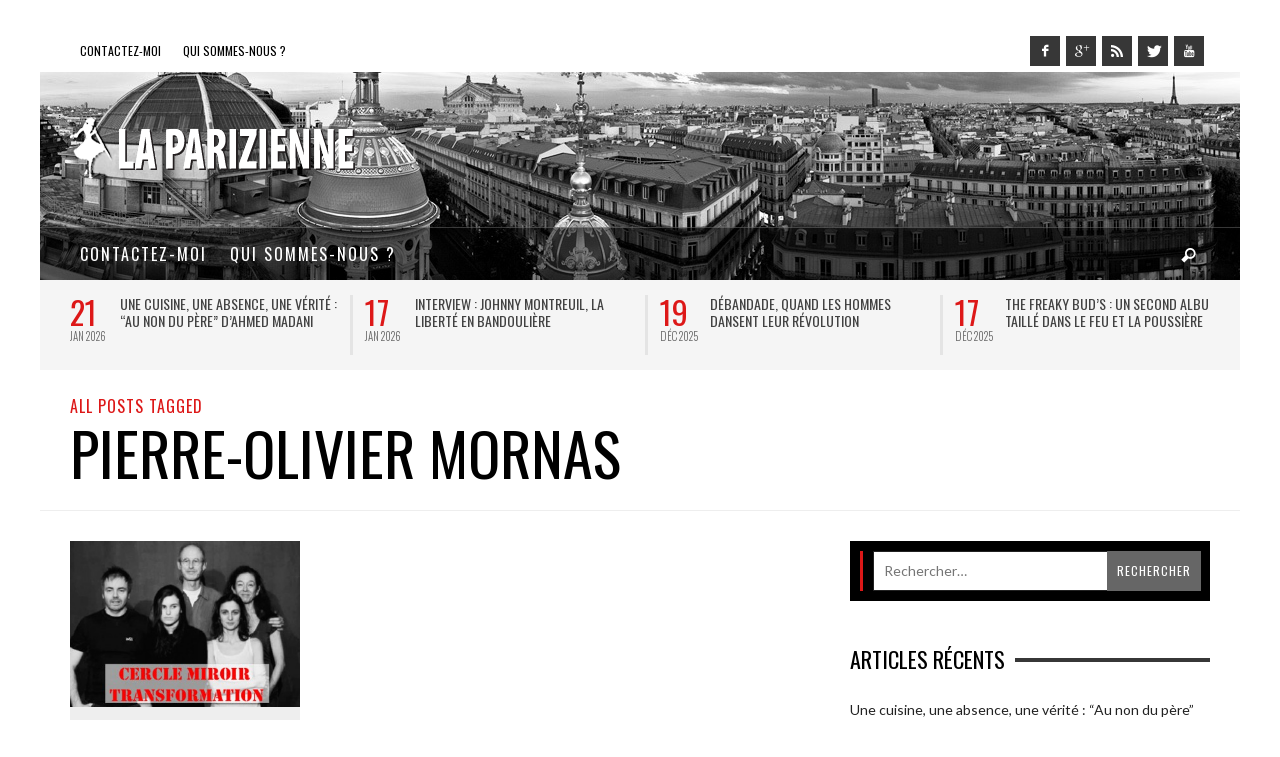

--- FILE ---
content_type: text/html; charset=UTF-8
request_url: https://la-parizienne.com/tag/pierre-olivier-mornas
body_size: 17508
content:
<!DOCTYPE html>
<!--[if lt IE 9]>         <html class="no-js lt-ie9 lt-ie10" itemscope="itemscope" itemtype="http://schema.org/WebPage" lang="fr-FR"> <![endif]-->
<!--[if IE 9]>         <html class="no-js lt-ie10" itemscope="itemscope" itemtype="http://schema.org/WebPage" lang="fr-FR"> <![endif]-->
<!--[if gt IE 9]><!--> <html class="no-js" itemscope="itemscope" itemtype="http://schema.org/WebPage" lang="fr-FR"> <!--<![endif]-->
	<head>
		<title itemprop="name">Pierre-Olivier Mornas Archives - La Parizienne</title>
		
		                        <script>
                            /* You can add more configuration options to webfontloader by previously defining the WebFontConfig with your options */
                            if ( typeof WebFontConfig === "undefined" ) {
                                WebFontConfig = new Object();
                            }
                            WebFontConfig['google'] = {families: ['Oswald:300,400,700', 'Lato:100,300,400,700,900,100italic,300italic,400italic,700italic,900italic']};

                            (function() {
                                var wf = document.createElement( 'script' );
                                wf.src = 'https://ajax.googleapis.com/ajax/libs/webfont/1.5.3/webfont.js';
                                wf.type = 'text/javascript';
                                wf.async = 'true';
                                var s = document.getElementsByTagName( 'script' )[0];
                                s.parentNode.insertBefore( wf, s );
                            })();
                        </script>
                    <meta name='robots' content='index, follow, max-image-preview:large, max-snippet:-1, max-video-preview:-1' />

	<!-- This site is optimized with the Yoast SEO plugin v26.7 - https://yoast.com/wordpress/plugins/seo/ -->
	<link rel="canonical" href="http://la-parizienne.com/tag/pierre-olivier-mornas" />
	<meta property="og:locale" content="fr_FR" />
	<meta property="og:type" content="article" />
	<meta property="og:title" content="Pierre-Olivier Mornas Archives - La Parizienne" />
	<meta property="og:url" content="http://la-parizienne.com/tag/pierre-olivier-mornas" />
	<meta property="og:site_name" content="La Parizienne" />
	<script type="application/ld+json" class="yoast-schema-graph">{"@context":"https://schema.org","@graph":[{"@type":"CollectionPage","@id":"http://la-parizienne.com/tag/pierre-olivier-mornas","url":"http://la-parizienne.com/tag/pierre-olivier-mornas","name":"Pierre-Olivier Mornas Archives - La Parizienne","isPartOf":{"@id":"https://la-parizienne.com/#website"},"primaryImageOfPage":{"@id":"http://la-parizienne.com/tag/pierre-olivier-mornas#primaryimage"},"image":{"@id":"http://la-parizienne.com/tag/pierre-olivier-mornas#primaryimage"},"thumbnailUrl":"https://la-parizienne.com/wp-content/uploads/2015/06/740-Elapse-team-vents-dorage-la-parizienne.jpg","breadcrumb":{"@id":"http://la-parizienne.com/tag/pierre-olivier-mornas#breadcrumb"},"inLanguage":"fr-FR"},{"@type":"ImageObject","inLanguage":"fr-FR","@id":"http://la-parizienne.com/tag/pierre-olivier-mornas#primaryimage","url":"https://la-parizienne.com/wp-content/uploads/2015/06/740-Elapse-team-vents-dorage-la-parizienne.jpg","contentUrl":"https://la-parizienne.com/wp-content/uploads/2015/06/740-Elapse-team-vents-dorage-la-parizienne.jpg","width":470,"height":340},{"@type":"BreadcrumbList","@id":"http://la-parizienne.com/tag/pierre-olivier-mornas#breadcrumb","itemListElement":[{"@type":"ListItem","position":1,"name":"Accueil","item":"https://la-parizienne.com/"},{"@type":"ListItem","position":2,"name":"Pierre-Olivier Mornas"}]},{"@type":"WebSite","@id":"https://la-parizienne.com/#website","url":"https://la-parizienne.com/","name":"La Parizienne","description":"Musique, Cinéma, Littérature...","potentialAction":[{"@type":"SearchAction","target":{"@type":"EntryPoint","urlTemplate":"https://la-parizienne.com/?s={search_term_string}"},"query-input":{"@type":"PropertyValueSpecification","valueRequired":true,"valueName":"search_term_string"}}],"inLanguage":"fr-FR"}]}</script>
	<!-- / Yoast SEO plugin. -->


<link rel="alternate" type="application/rss+xml" title="La Parizienne &raquo; Flux" href="https://la-parizienne.com/feed" />
<link rel="alternate" type="application/rss+xml" title="La Parizienne &raquo; Flux des commentaires" href="https://la-parizienne.com/comments/feed" />
<link rel="alternate" type="application/rss+xml" title="La Parizienne &raquo; Flux de l’étiquette Pierre-Olivier Mornas" href="https://la-parizienne.com/tag/pierre-olivier-mornas/feed" />
<style id='wp-img-auto-sizes-contain-inline-css' type='text/css'>
img:is([sizes=auto i],[sizes^="auto," i]){contain-intrinsic-size:3000px 1500px}
/*# sourceURL=wp-img-auto-sizes-contain-inline-css */
</style>
<link rel='stylesheet' id='wpra-lightbox-css' href='https://la-parizienne.com/wp-content/plugins/wp-rss-aggregator/core/css/jquery-colorbox.css?ver=1.4.33' type='text/css' media='all' />
<style id='wp-emoji-styles-inline-css' type='text/css'>

	img.wp-smiley, img.emoji {
		display: inline !important;
		border: none !important;
		box-shadow: none !important;
		height: 1em !important;
		width: 1em !important;
		margin: 0 0.07em !important;
		vertical-align: -0.1em !important;
		background: none !important;
		padding: 0 !important;
	}
/*# sourceURL=wp-emoji-styles-inline-css */
</style>
<style id='wp-block-library-inline-css' type='text/css'>
:root{--wp-block-synced-color:#7a00df;--wp-block-synced-color--rgb:122,0,223;--wp-bound-block-color:var(--wp-block-synced-color);--wp-editor-canvas-background:#ddd;--wp-admin-theme-color:#007cba;--wp-admin-theme-color--rgb:0,124,186;--wp-admin-theme-color-darker-10:#006ba1;--wp-admin-theme-color-darker-10--rgb:0,107,160.5;--wp-admin-theme-color-darker-20:#005a87;--wp-admin-theme-color-darker-20--rgb:0,90,135;--wp-admin-border-width-focus:2px}@media (min-resolution:192dpi){:root{--wp-admin-border-width-focus:1.5px}}.wp-element-button{cursor:pointer}:root .has-very-light-gray-background-color{background-color:#eee}:root .has-very-dark-gray-background-color{background-color:#313131}:root .has-very-light-gray-color{color:#eee}:root .has-very-dark-gray-color{color:#313131}:root .has-vivid-green-cyan-to-vivid-cyan-blue-gradient-background{background:linear-gradient(135deg,#00d084,#0693e3)}:root .has-purple-crush-gradient-background{background:linear-gradient(135deg,#34e2e4,#4721fb 50%,#ab1dfe)}:root .has-hazy-dawn-gradient-background{background:linear-gradient(135deg,#faaca8,#dad0ec)}:root .has-subdued-olive-gradient-background{background:linear-gradient(135deg,#fafae1,#67a671)}:root .has-atomic-cream-gradient-background{background:linear-gradient(135deg,#fdd79a,#004a59)}:root .has-nightshade-gradient-background{background:linear-gradient(135deg,#330968,#31cdcf)}:root .has-midnight-gradient-background{background:linear-gradient(135deg,#020381,#2874fc)}:root{--wp--preset--font-size--normal:16px;--wp--preset--font-size--huge:42px}.has-regular-font-size{font-size:1em}.has-larger-font-size{font-size:2.625em}.has-normal-font-size{font-size:var(--wp--preset--font-size--normal)}.has-huge-font-size{font-size:var(--wp--preset--font-size--huge)}.has-text-align-center{text-align:center}.has-text-align-left{text-align:left}.has-text-align-right{text-align:right}.has-fit-text{white-space:nowrap!important}#end-resizable-editor-section{display:none}.aligncenter{clear:both}.items-justified-left{justify-content:flex-start}.items-justified-center{justify-content:center}.items-justified-right{justify-content:flex-end}.items-justified-space-between{justify-content:space-between}.screen-reader-text{border:0;clip-path:inset(50%);height:1px;margin:-1px;overflow:hidden;padding:0;position:absolute;width:1px;word-wrap:normal!important}.screen-reader-text:focus{background-color:#ddd;clip-path:none;color:#444;display:block;font-size:1em;height:auto;left:5px;line-height:normal;padding:15px 23px 14px;text-decoration:none;top:5px;width:auto;z-index:100000}html :where(.has-border-color){border-style:solid}html :where([style*=border-top-color]){border-top-style:solid}html :where([style*=border-right-color]){border-right-style:solid}html :where([style*=border-bottom-color]){border-bottom-style:solid}html :where([style*=border-left-color]){border-left-style:solid}html :where([style*=border-width]){border-style:solid}html :where([style*=border-top-width]){border-top-style:solid}html :where([style*=border-right-width]){border-right-style:solid}html :where([style*=border-bottom-width]){border-bottom-style:solid}html :where([style*=border-left-width]){border-left-style:solid}html :where(img[class*=wp-image-]){height:auto;max-width:100%}:where(figure){margin:0 0 1em}html :where(.is-position-sticky){--wp-admin--admin-bar--position-offset:var(--wp-admin--admin-bar--height,0px)}@media screen and (max-width:600px){html :where(.is-position-sticky){--wp-admin--admin-bar--position-offset:0px}}

/*# sourceURL=wp-block-library-inline-css */
</style><style id='global-styles-inline-css' type='text/css'>
:root{--wp--preset--aspect-ratio--square: 1;--wp--preset--aspect-ratio--4-3: 4/3;--wp--preset--aspect-ratio--3-4: 3/4;--wp--preset--aspect-ratio--3-2: 3/2;--wp--preset--aspect-ratio--2-3: 2/3;--wp--preset--aspect-ratio--16-9: 16/9;--wp--preset--aspect-ratio--9-16: 9/16;--wp--preset--color--black: #000000;--wp--preset--color--cyan-bluish-gray: #abb8c3;--wp--preset--color--white: #ffffff;--wp--preset--color--pale-pink: #f78da7;--wp--preset--color--vivid-red: #cf2e2e;--wp--preset--color--luminous-vivid-orange: #ff6900;--wp--preset--color--luminous-vivid-amber: #fcb900;--wp--preset--color--light-green-cyan: #7bdcb5;--wp--preset--color--vivid-green-cyan: #00d084;--wp--preset--color--pale-cyan-blue: #8ed1fc;--wp--preset--color--vivid-cyan-blue: #0693e3;--wp--preset--color--vivid-purple: #9b51e0;--wp--preset--gradient--vivid-cyan-blue-to-vivid-purple: linear-gradient(135deg,rgb(6,147,227) 0%,rgb(155,81,224) 100%);--wp--preset--gradient--light-green-cyan-to-vivid-green-cyan: linear-gradient(135deg,rgb(122,220,180) 0%,rgb(0,208,130) 100%);--wp--preset--gradient--luminous-vivid-amber-to-luminous-vivid-orange: linear-gradient(135deg,rgb(252,185,0) 0%,rgb(255,105,0) 100%);--wp--preset--gradient--luminous-vivid-orange-to-vivid-red: linear-gradient(135deg,rgb(255,105,0) 0%,rgb(207,46,46) 100%);--wp--preset--gradient--very-light-gray-to-cyan-bluish-gray: linear-gradient(135deg,rgb(238,238,238) 0%,rgb(169,184,195) 100%);--wp--preset--gradient--cool-to-warm-spectrum: linear-gradient(135deg,rgb(74,234,220) 0%,rgb(151,120,209) 20%,rgb(207,42,186) 40%,rgb(238,44,130) 60%,rgb(251,105,98) 80%,rgb(254,248,76) 100%);--wp--preset--gradient--blush-light-purple: linear-gradient(135deg,rgb(255,206,236) 0%,rgb(152,150,240) 100%);--wp--preset--gradient--blush-bordeaux: linear-gradient(135deg,rgb(254,205,165) 0%,rgb(254,45,45) 50%,rgb(107,0,62) 100%);--wp--preset--gradient--luminous-dusk: linear-gradient(135deg,rgb(255,203,112) 0%,rgb(199,81,192) 50%,rgb(65,88,208) 100%);--wp--preset--gradient--pale-ocean: linear-gradient(135deg,rgb(255,245,203) 0%,rgb(182,227,212) 50%,rgb(51,167,181) 100%);--wp--preset--gradient--electric-grass: linear-gradient(135deg,rgb(202,248,128) 0%,rgb(113,206,126) 100%);--wp--preset--gradient--midnight: linear-gradient(135deg,rgb(2,3,129) 0%,rgb(40,116,252) 100%);--wp--preset--font-size--small: 13px;--wp--preset--font-size--medium: 20px;--wp--preset--font-size--large: 36px;--wp--preset--font-size--x-large: 42px;--wp--preset--spacing--20: 0.44rem;--wp--preset--spacing--30: 0.67rem;--wp--preset--spacing--40: 1rem;--wp--preset--spacing--50: 1.5rem;--wp--preset--spacing--60: 2.25rem;--wp--preset--spacing--70: 3.38rem;--wp--preset--spacing--80: 5.06rem;--wp--preset--shadow--natural: 6px 6px 9px rgba(0, 0, 0, 0.2);--wp--preset--shadow--deep: 12px 12px 50px rgba(0, 0, 0, 0.4);--wp--preset--shadow--sharp: 6px 6px 0px rgba(0, 0, 0, 0.2);--wp--preset--shadow--outlined: 6px 6px 0px -3px rgb(255, 255, 255), 6px 6px rgb(0, 0, 0);--wp--preset--shadow--crisp: 6px 6px 0px rgb(0, 0, 0);}:where(.is-layout-flex){gap: 0.5em;}:where(.is-layout-grid){gap: 0.5em;}body .is-layout-flex{display: flex;}.is-layout-flex{flex-wrap: wrap;align-items: center;}.is-layout-flex > :is(*, div){margin: 0;}body .is-layout-grid{display: grid;}.is-layout-grid > :is(*, div){margin: 0;}:where(.wp-block-columns.is-layout-flex){gap: 2em;}:where(.wp-block-columns.is-layout-grid){gap: 2em;}:where(.wp-block-post-template.is-layout-flex){gap: 1.25em;}:where(.wp-block-post-template.is-layout-grid){gap: 1.25em;}.has-black-color{color: var(--wp--preset--color--black) !important;}.has-cyan-bluish-gray-color{color: var(--wp--preset--color--cyan-bluish-gray) !important;}.has-white-color{color: var(--wp--preset--color--white) !important;}.has-pale-pink-color{color: var(--wp--preset--color--pale-pink) !important;}.has-vivid-red-color{color: var(--wp--preset--color--vivid-red) !important;}.has-luminous-vivid-orange-color{color: var(--wp--preset--color--luminous-vivid-orange) !important;}.has-luminous-vivid-amber-color{color: var(--wp--preset--color--luminous-vivid-amber) !important;}.has-light-green-cyan-color{color: var(--wp--preset--color--light-green-cyan) !important;}.has-vivid-green-cyan-color{color: var(--wp--preset--color--vivid-green-cyan) !important;}.has-pale-cyan-blue-color{color: var(--wp--preset--color--pale-cyan-blue) !important;}.has-vivid-cyan-blue-color{color: var(--wp--preset--color--vivid-cyan-blue) !important;}.has-vivid-purple-color{color: var(--wp--preset--color--vivid-purple) !important;}.has-black-background-color{background-color: var(--wp--preset--color--black) !important;}.has-cyan-bluish-gray-background-color{background-color: var(--wp--preset--color--cyan-bluish-gray) !important;}.has-white-background-color{background-color: var(--wp--preset--color--white) !important;}.has-pale-pink-background-color{background-color: var(--wp--preset--color--pale-pink) !important;}.has-vivid-red-background-color{background-color: var(--wp--preset--color--vivid-red) !important;}.has-luminous-vivid-orange-background-color{background-color: var(--wp--preset--color--luminous-vivid-orange) !important;}.has-luminous-vivid-amber-background-color{background-color: var(--wp--preset--color--luminous-vivid-amber) !important;}.has-light-green-cyan-background-color{background-color: var(--wp--preset--color--light-green-cyan) !important;}.has-vivid-green-cyan-background-color{background-color: var(--wp--preset--color--vivid-green-cyan) !important;}.has-pale-cyan-blue-background-color{background-color: var(--wp--preset--color--pale-cyan-blue) !important;}.has-vivid-cyan-blue-background-color{background-color: var(--wp--preset--color--vivid-cyan-blue) !important;}.has-vivid-purple-background-color{background-color: var(--wp--preset--color--vivid-purple) !important;}.has-black-border-color{border-color: var(--wp--preset--color--black) !important;}.has-cyan-bluish-gray-border-color{border-color: var(--wp--preset--color--cyan-bluish-gray) !important;}.has-white-border-color{border-color: var(--wp--preset--color--white) !important;}.has-pale-pink-border-color{border-color: var(--wp--preset--color--pale-pink) !important;}.has-vivid-red-border-color{border-color: var(--wp--preset--color--vivid-red) !important;}.has-luminous-vivid-orange-border-color{border-color: var(--wp--preset--color--luminous-vivid-orange) !important;}.has-luminous-vivid-amber-border-color{border-color: var(--wp--preset--color--luminous-vivid-amber) !important;}.has-light-green-cyan-border-color{border-color: var(--wp--preset--color--light-green-cyan) !important;}.has-vivid-green-cyan-border-color{border-color: var(--wp--preset--color--vivid-green-cyan) !important;}.has-pale-cyan-blue-border-color{border-color: var(--wp--preset--color--pale-cyan-blue) !important;}.has-vivid-cyan-blue-border-color{border-color: var(--wp--preset--color--vivid-cyan-blue) !important;}.has-vivid-purple-border-color{border-color: var(--wp--preset--color--vivid-purple) !important;}.has-vivid-cyan-blue-to-vivid-purple-gradient-background{background: var(--wp--preset--gradient--vivid-cyan-blue-to-vivid-purple) !important;}.has-light-green-cyan-to-vivid-green-cyan-gradient-background{background: var(--wp--preset--gradient--light-green-cyan-to-vivid-green-cyan) !important;}.has-luminous-vivid-amber-to-luminous-vivid-orange-gradient-background{background: var(--wp--preset--gradient--luminous-vivid-amber-to-luminous-vivid-orange) !important;}.has-luminous-vivid-orange-to-vivid-red-gradient-background{background: var(--wp--preset--gradient--luminous-vivid-orange-to-vivid-red) !important;}.has-very-light-gray-to-cyan-bluish-gray-gradient-background{background: var(--wp--preset--gradient--very-light-gray-to-cyan-bluish-gray) !important;}.has-cool-to-warm-spectrum-gradient-background{background: var(--wp--preset--gradient--cool-to-warm-spectrum) !important;}.has-blush-light-purple-gradient-background{background: var(--wp--preset--gradient--blush-light-purple) !important;}.has-blush-bordeaux-gradient-background{background: var(--wp--preset--gradient--blush-bordeaux) !important;}.has-luminous-dusk-gradient-background{background: var(--wp--preset--gradient--luminous-dusk) !important;}.has-pale-ocean-gradient-background{background: var(--wp--preset--gradient--pale-ocean) !important;}.has-electric-grass-gradient-background{background: var(--wp--preset--gradient--electric-grass) !important;}.has-midnight-gradient-background{background: var(--wp--preset--gradient--midnight) !important;}.has-small-font-size{font-size: var(--wp--preset--font-size--small) !important;}.has-medium-font-size{font-size: var(--wp--preset--font-size--medium) !important;}.has-large-font-size{font-size: var(--wp--preset--font-size--large) !important;}.has-x-large-font-size{font-size: var(--wp--preset--font-size--x-large) !important;}
/*# sourceURL=global-styles-inline-css */
</style>

<style id='classic-theme-styles-inline-css' type='text/css'>
/*! This file is auto-generated */
.wp-block-button__link{color:#fff;background-color:#32373c;border-radius:9999px;box-shadow:none;text-decoration:none;padding:calc(.667em + 2px) calc(1.333em + 2px);font-size:1.125em}.wp-block-file__button{background:#32373c;color:#fff;text-decoration:none}
/*# sourceURL=/wp-includes/css/classic-themes.min.css */
</style>
<link rel='stylesheet' id='contact-form-7-css' href='https://la-parizienne.com/wp-content/plugins/contact-form-7/includes/css/styles.css?ver=6.1.4' type='text/css' media='all' />
<link rel='stylesheet' id='twttr_stylesheet-css' href='https://la-parizienne.com/wp-content/plugins/twitter-plugin/css/style.css?ver=2.66' type='text/css' media='all' />
<link rel='stylesheet' id='vwcss-mmenu-css' href='https://la-parizienne.com/wp-content/themes/blackmag/js/jquery-mmenu/css/jquery.mmenu.custom.css?ver=1.6.4' type='text/css' media='all' />
<link rel='stylesheet' id='vwcss-icon-iconic-css' href='https://la-parizienne.com/wp-content/themes/blackmag/components/font-icons/iconic/css/iconic.css?ver=1.6.4' type='text/css' media='all' />
<link rel='stylesheet' id='vwcss-icon-social-css' href='https://la-parizienne.com/wp-content/themes/blackmag/components/font-icons/social-icons/css/zocial.css?ver=1.6.4' type='text/css' media='all' />
<link rel='stylesheet' id='vwcss-animate-css' href='https://la-parizienne.com/wp-content/themes/blackmag/css/animate.css?ver=1.6.4' type='text/css' media='all' />
<link rel='stylesheet' id='vwcss-bootstrap-css' href='https://la-parizienne.com/wp-content/themes/blackmag/css/bootstrap.css?ver=1.6.4' type='text/css' media='all' />
<link rel='stylesheet' id='vwcss-flexslider-css' href='https://la-parizienne.com/wp-content/themes/blackmag/js/flex-slider/flexslider-custom.css?ver=1.6.4' type='text/css' media='all' />
<link rel='stylesheet' id='vwcss-theme-root-css' href='https://la-parizienne.com/wp-content/themes/blackmag/style.css?ver=1.6.4' type='text/css' media='all' />
<link rel='stylesheet' id='vwcss-theme-css' href='https://la-parizienne.com/wp-content/themes/LaParizienne/style.css?ver=1.6.4' type='text/css' media='all' />
<script type="text/javascript" src="https://la-parizienne.com/wp-includes/js/jquery/jquery.min.js?ver=3.7.1" id="jquery-core-js"></script>
<script type="text/javascript" src="https://la-parizienne.com/wp-includes/js/jquery/jquery-migrate.min.js?ver=3.4.1" id="jquery-migrate-js"></script>
<link rel="https://api.w.org/" href="https://la-parizienne.com/wp-json/" /><link rel="alternate" title="JSON" type="application/json" href="https://la-parizienne.com/wp-json/wp/v2/tags/2991" /><link rel="EditURI" type="application/rsd+xml" title="RSD" href="https://la-parizienne.com/xmlrpc.php?rsd" />
<meta name="generator" content="WordPress 6.9" />
<!-- Analytics by WP Statistics - https://wp-statistics.com -->
<link rel="profile" href="http://gmpg.org/xfn/11">

<link rel="pingback" href="https://la-parizienne.com/xmlrpc.php">

<meta name="description" content="Musique, Cinéma, Littérature&#8230;">

<meta charset="UTF-8">

<link href="//www.google-analytics.com" rel="dns-prefetch">

<meta http-equiv="X-UA-Compatible" content="IE=edge,chrome=1">

<meta name="viewport" content="width=device-width,initial-scale=1.0,user-scalable=yes">

<link rel="shortcut icon" href="https://la-parizienne.com/wp-content/uploads/2014/10/Apple-iPhone-Retina-Icon-114x114.png">		
<link rel="apple-touch-icon" href="https://la-parizienne.com/wp-content/uploads/2014/10/Apple-iPhone-Icon-57x57.png">
<link rel="apple-touch-icon" sizes="114x114" href="https://la-parizienne.com/wp-content/uploads/2014/10/Apple-iPhone-Retina-Icon-114x1142.png">
<link rel="apple-touch-icon" sizes="72x72" href="https://la-parizienne.com/wp-content/uploads/2014/10/Apple-iPad-Icon-72x72.png">
<link rel="apple-touch-icon" sizes="144x144" href="https://la-parizienne.com/wp-content/uploads/2014/10/Apple-iPad-Retina-Icon-144x144.png">
<!-- HTML5 shim and Respond.js IE8 support of HTML5 elements and media queries -->
<!--[if lt IE 9]>
	<script src="//cdnjs.cloudflare.com/ajax/libs/html5shiv/3.7/html5shiv.min.js"></script>
	<script src="//cdnjs.cloudflare.com/ajax/libs/respond.js/1.4.2/respond.min.js"></script>
<![endif]-->		<!-- Facebook integration -->

		<meta property="og:site_name" content="La Parizienne">

					<meta property="og:title" content="La Parizienne">
			<meta property="og:description" content="Musique, Cinéma, Littérature&#8230;">
			<meta property="og:url" content="https://la-parizienne.com"/>

		
		<!-- /Facebook integration -->
		<style type="text/css">.recentcomments a{display:inline !important;padding:0 !important;margin:0 !important;}</style><!-- Aucune version AMP HTML n&#039;est disponible pour cette URL. -->		<style id="vw-custom-font" type="text/css">
						
					</style>
			<style type="text/css">
		a, a:hover,
		.vw-page-title-box .vw-label,
		.vw-post-categories a,
		.vw-page-subtitle,
		.vw-review-summary-bar .vw-review-score,
		.vw-review-total-score,
		.vw-breaking-news-date,
		.vw-date-box-date,
		.vw-post-style-classic .vw-post-box-title a:hover,
		.vw-post-likes-count.vw-post-liked .vw-icon,
		.vw-menu-location-bottom .main-menu-link:hover,
		.vw-accordion-header.ui-accordion-header-active span,
		.vw-accordion .ui-state-hover span,
		.vw-404-text,
		em, .entry-title em, .widget-title em, .vw-related-posts-title em, .vw-post-comments-title em, .vw-page-title em, .vw-post-box-layout-title em, .vwspc-section-title em {
			color: #dd1818;
		}

		.vw-site-social-profile-icon:hover,
		/*.vw-post-categories a,*/
		.vw-breaking-news-label,
		.vw-post-navigation-previous:hover,
		.vw-post-navigation-next:hover,
		.vw-author-socials a:hover,
		.vw-post-style-box:hover,
		.vw-review-summary-bar .vw-review-score-bar,
		.vw-review-total-score, .vw-review-item-score.vw-review-score-percentage,
		.vw-post-style-classic a.vw-post-box-read-more:hover,
		.vw-post-box:hover .vw-post-format-icon,
		.vw-gallery-direction-button:hover,
		.vw-post-meta-icons a:hover,
		.widget_tag_cloud .tagcloud a:hover,
		.vw-page-navigation-pagination .page-numbers:hover,
		.vw-page-navigation-pagination .page-numbers.current,
		#wp-calendar tbody td:hover,
		.widget_vw_widget_categories .vw-widget-category-title:hover .vw-widget-category-post-count,
		.vwspc-section-full-page-link:hover .vw-button,
		.vw-post-tabed-tab.ui-state-active,
		.vw-page-links > .vw-page-link, .vw-page-links .vw-page-link:hover,
		.vw-tag-links a:hover {
			background-color: #dd1818;
		}

		.vw-post-style-small-comment .vw-comment-meta,
		.vw-about-author-section .vw-author-name,
		.vw-post-meta-large .vw-date-box,
		#wp-calendar caption,
		.wp-caption p.wp-caption-text,
		.vw-widget-feedburner-text,
		.vw-login-title,
		.widget_search label,
		.widget_vw_widget_author .vw-widget-author-title,
		.vw-quote {
			border-color: #dd1818;
		}

		.vw-menu-location-top.sf-arrows .main-menu-link.sf-with-ul:after {
			border-top-color: #000000;
		}
		.vw-menu-location-top.sf-arrows .sub-menu-link.sf-with-ul:after {
			border-left-color: #000000;
		}

		.sf-arrows > li > .sf-with-ul:focus:after, .sf-arrows > li:hover > .sf-with-ul:after, .sf-arrows > .sfHover > .sf-with-ul:after {
			border-top-color: #dd1818 !important;
		}

		.vw-menu-location-top a.main-menu-link {
			color: #000000;
		}

		
		.vw-menu-location-top .main-menu-item:hover .main-menu-link {
			color: #888888;
		}

		/* Body font */
		.vw-header-font-family,
		.vw-copyright {
			font-family: Oswald;
		}

		.vw-breaking-news-link {
			font-family: Lato;
		}

		.vw-page-title-wrapper-top.vw-has-background .vw-page-title-wrapper-inner {
			padding-top: 150px;
		}

		.vw-sticky-wrapper.is-sticky .vw-menu-main-wrapper.vw-sticky {
			background-color: rgba(0,0,0,0.8);
		}

		.vw-menu-main-wrapper {
			border-color: rgba(255,255,255,0.21);
		}

		/* Custom Styles */
		                                    	</style>
	<style type="text/css" title="dynamic-css" class="options-output">h1, h2, h3, h4, h5, h6, .vw-header-font,blockquote, .vw-post-box.vw-post-format-link a,.vw-social-counter-count,.vw-menu-location-top .menu-link,.vw-menu-location-bottom .main-menu-link,.vw-page-navigation-pagination .page-numbers,#wp-calendar caption,input[type=button],input[type=submit],button,.vw-button,.vw-accordion-header-text,.vw-tab-title{font-family:Oswald;text-transform:uppercase;font-weight:normal;font-style:400;color:#000;opacity: 1;visibility: visible;-webkit-transition: opacity 0.24s ease-in-out;-moz-transition: opacity 0.24s ease-in-out;transition: opacity 0.24s ease-in-out;}.wf-loading h1, h2, h3, h4, h5, h6, .vw-header-font,.wf-loading blockquote, .vw-post-box.vw-post-format-link a,.wf-loading .vw-social-counter-count,.wf-loading .vw-menu-location-top .menu-link,.wf-loading .vw-menu-location-bottom .main-menu-link,.wf-loading .vw-page-navigation-pagination .page-numbers,.wf-loading #wp-calendar caption,.wf-loading input[type=button],.wf-loading input[type=submit],.wf-loading button,.wf-loading .vw-button,.wf-loading .vw-accordion-header-text,.wf-loading .vw-tab-title,{opacity: 0;}.ie.wf-loading h1, h2, h3, h4, h5, h6, .vw-header-font,.ie.wf-loading blockquote, .vw-post-box.vw-post-format-link a,.ie.wf-loading .vw-social-counter-count,.ie.wf-loading .vw-menu-location-top .menu-link,.ie.wf-loading .vw-menu-location-bottom .main-menu-link,.ie.wf-loading .vw-page-navigation-pagination .page-numbers,.ie.wf-loading #wp-calendar caption,.ie.wf-loading input[type=button],.ie.wf-loading input[type=submit],.ie.wf-loading button,.ie.wf-loading .vw-button,.ie.wf-loading .vw-accordion-header-text,.ie.wf-loading .vw-tab-title,{visibility: hidden;}.vw-menu-location-main .main-menu-link{font-family:Oswald;letter-spacing:2px;font-weight:normal;font-style:400;color:#fff;font-size:16px;opacity: 1;visibility: visible;-webkit-transition: opacity 0.24s ease-in-out;-moz-transition: opacity 0.24s ease-in-out;transition: opacity 0.24s ease-in-out;}.wf-loading .vw-menu-location-main .main-menu-link,{opacity: 0;}.ie.wf-loading .vw-menu-location-main .main-menu-link,{visibility: hidden;}body,cite{font-family:Lato;font-weight:normal;font-style:400;color:#222222;font-size:14px;opacity: 1;visibility: visible;-webkit-transition: opacity 0.24s ease-in-out;-moz-transition: opacity 0.24s ease-in-out;transition: opacity 0.24s ease-in-out;}.wf-loading body,.wf-loading cite,{opacity: 0;}.ie.wf-loading body,.ie.wf-loading cite,{visibility: hidden;}.vw-logo-link{margin-top:0;margin-right:0;margin-bottom:0;margin-left:0;}.vw-menu-additional-logo img{margin-top:15px;margin-right:0;margin-bottom:0;margin-left:15px;}.vw-site-wrapper,.vw-page-navigation-pagination{background-color:#ffffff;}.vw-breaking-news-bar{background:#f5f5f5;}.vw-breaking-news-list .vw-breaking-news-link,.vw-breaking-news-list .vw-breaking-news-month{color:#424242;}.vw-top-bar{background:#ffffff;}.vw-menu-location-top .sub-menu,.vw-menu-location-top .main-menu-item:hover .main-menu-link{background:#ffffff;}.vw-menu-location-top .sub-menu-link{color:#111111;}.vw-menu-location-top .sub-menu-link:hover{color:#888888;}.vw-menu-location-top .sub-menu-link:hover{background:#f5f5f5;}.vw-menu-main-wrapper{background:rgba(0,0,0,0.5);}.vw-menu-location-main .main-menu-item{color:#ffffff;}.vw-menu-location-main .main-menu-item:hover{color:#111111;}.vw-menu-location-main .sub-menu,.vw-menu-location-main .main-menu-item:hover .main-menu-link{background:#ffffff;}.vw-menu-location-main .sub-menu-link{color:#111111;}.vw-menu-location-main .sub-menu-link:hover{color:#888888;}.vw-menu-location-main .sub-menu-link:hover{background:#f5f5f5;}.vw-footer-sidebars{background-color:#000000;}.vw-footer-sidebars h1,.vw-footer-sidebars h2,.vw-footer-sidebars h3,.vw-footer-sidebars h4,.vw-footer-sidebars h5,.vw-footer-sidebars h6,.vw-footer-sidebars .widget-title,.vw-footer-sidebars .vw-widget-category-title{color:#ffffff;}.vw-footer-sidebars{color:#b4b4b4;}.vw-bottom-bar{background:#000000;}.vw-bottom-bar,.vw-bottom-bar .menu-link{color:#b4b4b4;}</style>
	</head>
	<body id="site-top" class="archive tag tag-pierre-olivier-mornas tag-2991 wp-theme-blackmag wp-child-theme-LaParizienne vw-site-layout-boxed vw-js-enable-ajax-pagination">

		<div class="vw-site-wrapper">
		<div class="langues" style="width:6%;float:right;">
		<!--<a style="display: inline-block;" href="http://la-parizienne.com/en/"><img src="http://la-parizienne.com/wp-content/uploads/2014/11/gb.png"/></a>		
		<a style="display: inline-block;" href="http://la-parizienne.com/"><img src="http://la-parizienne.com/wp-content/uploads/2014/11/fr.png"/></a>-->
		</div>
<!--
<a style="width:54px;float:right;padding-right:36px;" href="http://la-parizienne.com/en/"><img src="http://la-parizienne.com/wp-content/uploads/2014/11/gb.png"/></a>
<a style="width:28px;float:right;padding-right:10px;" href="http://la-parizienne.com/"><img src="http://la-parizienne.com/wp-content/uploads/2014/11/fr.png"/></a>-->
			<div class="vw-top-bar">
	<div class="container">
		<div class="row">
			<div class="col-sm-12">
				<div class="vw-top-bar-left">
					<nav class="vw-menu-top-wrapper">
<ul id="menu-top" class="vw-menu vw-menu-location-top vw-menu-type-text clearfix"><li class="nav-menu-item-10749 main-menu-item  menu-item-even menu-item-depth-0 menu-item menu-item-type-post_type menu-item-object-page"><a href="https://la-parizienne.com/contact.html" class="menu-link main-menu-link"><span>Contactez-moi</span></a></li>
<li class="nav-menu-item-10748 main-menu-item  menu-item-even menu-item-depth-0 menu-item menu-item-type-post_type menu-item-object-page"><a href="https://la-parizienne.com/les-chroniqueuses.html" class="menu-link main-menu-link"><span>Qui sommes-nous ?</span></a></li>
</ul></nav>				</div>
				<div class="vw-top-bar-right">
					<span class="vw-site-social-profile"><a class="vw-site-social-profile-icon vw-site-social-facebook" href="https://www.facebook.com/Bloglaparizienne" title="Facebook"><i class="icon-social-facebook"></i></a><a class="vw-site-social-profile-icon vw-site-social-googleplus" href="https://plus.google.com/+LaParizienne/posts" title="Google+"><i class="icon-social-gplus"></i></a><a class="vw-site-social-profile-icon vw-site-social-rss" href="http://feeds.feedburner.com/la-parizienne/qOxs" title="RSS"><i class="icon-social-rss"></i></a><a class="vw-site-social-profile-icon vw-site-social-twitter" href="https://twitter.com/blogcroqueuse" title="Twitter"><i class="icon-social-twitter"></i></a><a class="vw-site-social-profile-icon vw-site-social-youtube" href="https://www.youtube.com/channel/UCmsqaGsFKaUoW5NPOVmoblA" title="Youtube"><i class="icon-social-youtube"></i></a></span>				</div>
			</div>
		</div>
	</div>
</div>
			<header class="vw-site-header vw-site-header-style-left-logo clearfix">
	<div class="container">
		<div class="row">
			<div class="col-sm-12">
				<div class="vw-site-header-inner">
					<div class="vw-logo-wrapper">
	
	<a class="vw-logo-link" href="https://la-parizienne.com">
				
		<!-- Site Logo -->
		
			<!-- Retina Site Logo -->
			
			<img class="vw-logo" src="https://la-parizienne.com/wp-content/uploads/2014/11/logo-la-parizienne3.png" width="292" height="65" alt="La Parizienne">

			</a>

</div>
					<div class="vw-mobile-nav-button-wrapper">
						<span class="vw-mobile-nav-button">
							<span class="vw-hamburger-icon"><span></span></span>
						</span>
					</div>
				
									</div>
			</div>
		</div>
	</div>

	<nav id="vw-menu-main" class="vw-menu-main-wrapper">
	<div class="container">
		<div class="row">
			<div class="col-sm-12">
				

	<div class=" vw-menu-main-inner">

		<ul id="menu-top-1" class="vw-menu vw-menu-location-main vw-menu-type-mega-post"><li class="nav-menu-item-10749 main-menu-item  menu-item-even menu-item-depth-0 menu-item menu-item-type-post_type menu-item-object-page vw-mega-menu-type-classic"><a  href="https://la-parizienne.com/contact.html" class="menu-link main-menu-link"><span>Contactez-moi</span></a></li>
<li class="nav-menu-item-10748 main-menu-item  menu-item-even menu-item-depth-0 menu-item menu-item-type-post_type menu-item-object-page vw-mega-menu-type-classic"><a  href="https://la-parizienne.com/les-chroniqueuses.html" class="menu-link main-menu-link"><span>Qui sommes-nous ?</span></a></li>
 <li class="vw-menu-additional-icons main-menu-item"><a class="vw-instant-search-buton menu-link main-menu-link"><i class="icon-iconic-search"></i></a></li></ul>			
	</div>
			</div>
		</div>
	</div>
</nav>	
	<nav class="vw-menu-mobile-wrapper">

	<ul id="menu-top-2" class="vw-menu-location-mobile"><li class="nav-menu-item-10749 main-menu-item  menu-item-even menu-item-depth-0 menu-item menu-item-type-post_type menu-item-object-page"><a href="https://la-parizienne.com/contact.html" class="menu-link main-menu-link"><span>Contactez-moi</span></a></li>
<li class="nav-menu-item-10748 main-menu-item  menu-item-even menu-item-depth-0 menu-item menu-item-type-post_type menu-item-object-page"><a href="https://la-parizienne.com/les-chroniqueuses.html" class="menu-link main-menu-link"><span>Qui sommes-nous ?</span></a></li>
</ul>
</nav></header>
			
<div class="vw-breaking-news-bar">
	<div class="container">
		<div class="row">
			<div class="col-sm-12">
				<div class="vw-breaking-news invisible">
					<ul class="vw-breaking-news-list">

						
						
							<li>
								<span class="vw-breaking-news-post-date vw-header-font">
									<span class="vw-breaking-news-date">21</span>
									<span class="vw-breaking-news-month">Jan 2026</span>
								</span>
								<a class="vw-breaking-news-link vw-header-font" href="https://la-parizienne.com/une-cuisine-une-absence-une-verite-au-non-du-pere-dahmed-madani.html" rel="bookmark">Une cuisine, une absence, une vérité : “Au non du père” d’Ahmed Madani</a>							</li>

						
							<li>
								<span class="vw-breaking-news-post-date vw-header-font">
									<span class="vw-breaking-news-date">17</span>
									<span class="vw-breaking-news-month">Jan 2026</span>
								</span>
								<a class="vw-breaking-news-link vw-header-font" href="https://la-parizienne.com/interview-johnny-montreuil-la-liberte-en-bandouliere.html" rel="bookmark">Interview : Johnny Montreuil, la liberté en bandoulière</a>							</li>

						
							<li>
								<span class="vw-breaking-news-post-date vw-header-font">
									<span class="vw-breaking-news-date">19</span>
									<span class="vw-breaking-news-month">Déc 2025</span>
								</span>
								<a class="vw-breaking-news-link vw-header-font" href="https://la-parizienne.com/debandade-quand-les-hommes-dansent-leur-revolution.html" rel="bookmark">Débandade, quand les hommes dansent leur révolution</a>							</li>

						
							<li>
								<span class="vw-breaking-news-post-date vw-header-font">
									<span class="vw-breaking-news-date">17</span>
									<span class="vw-breaking-news-month">Déc 2025</span>
								</span>
								<a class="vw-breaking-news-link vw-header-font" href="https://la-parizienne.com/the-freaky-buds-un-second-album-taille-dans-le-feu-et-la-poussiere.html" rel="bookmark">The Freaky Bud&rsquo;s : un second album taillé dans le feu et la poussière</a>							</li>

						
							<li>
								<span class="vw-breaking-news-post-date vw-header-font">
									<span class="vw-breaking-news-date">16</span>
									<span class="vw-breaking-news-month">Déc 2025</span>
								</span>
								<a class="vw-breaking-news-link vw-header-font" href="https://la-parizienne.com/anne-sylvestre-laudace-joyeuse-demma-la-clown-et-nathalie-miravette.html" rel="bookmark">Anne Sylvestre, l’audace joyeuse d’Emma la Clown et Nathalie Miravette</a>							</li>

						
							<li>
								<span class="vw-breaking-news-post-date vw-header-font">
									<span class="vw-breaking-news-date">15</span>
									<span class="vw-breaking-news-month">Déc 2025</span>
								</span>
								<a class="vw-breaking-news-link vw-header-font" href="https://la-parizienne.com/dans-le-tempo-de-manu-masko-itw-the-celtic-social-club.html" rel="bookmark">Dans le tempo de Manu Masko – ITW &#8211; The Celtic Social Club</a>							</li>

						
							<li>
								<span class="vw-breaking-news-post-date vw-header-font">
									<span class="vw-breaking-news-date">28</span>
									<span class="vw-breaking-news-month">Nov 2025</span>
								</span>
								<a class="vw-breaking-news-link vw-header-font" href="https://la-parizienne.com/quand-le-pouvoir-saigne-makbeth-selon-le-munstrum-theatre.html" rel="bookmark">Quand le pouvoir saigne : Makbeth selon Le Munstrum Théâtre</a>							</li>

						
							<li>
								<span class="vw-breaking-news-post-date vw-header-font">
									<span class="vw-breaking-news-date">26</span>
									<span class="vw-breaking-news-month">Nov 2025</span>
								</span>
								<a class="vw-breaking-news-link vw-header-font" href="https://la-parizienne.com/jacques-et-chirac-rire-grincant-sur-un-president-biopic-satirique-dune-verite-qui-fait-mal.html" rel="bookmark">Jacques et Chirac : rire grinçant sur un président, biopic satirique d’une vérité qui fait mal</a>							</li>

						
					</ul>
				</div>
			</div>
		</div>
	</div>
</div>


			
<div class="vw-page-title-wrapper">
	<div class="vw-page-title-wrapper-top vw-has-no-background">
		<div class="container">
			<div class="row">
				<div class="col-sm-12">
					<div class="vw-page-title-wrapper-inner">
												
						<div class="vw-page-title-box clearfix">

							
								<span class="vw-label vw-header-font">All posts tagged</span>
								<h1 class="vw-page-title">Pierre-Olivier Mornas</h1>

												
						</div>
					</div>
				</div>

			</div>
		</div>
	</div>

	</div>


<div class="vw-page-wrapper clearfix vw-sidebar-position-right">
	<div class="container">
		<div class="row">

			<div class="vw-page-content" role="main">

				
					
					<div class="vw-post-loop vw-post-loop-masonry-grid-3-col">	
	<div class="row">
		<div class="col-sm-12">
			<div class="vw-isotope vw-block-grid vw-block-grid-xs-1 vw-block-grid-sm-2 vw-block-grid-md-3">

							<div class="vw-block-grid-item">
					<div class="vw-post-box vw-post-style-block vw-post-format-standard">
		<a class="vw-post-box-thumbnail" href="https://la-parizienne.com/cercle-miroir-transformation-elapse.html" rel="bookmark">
		<img width="360" height="260" src="https://la-parizienne.com/wp-content/uploads/2015/06/740-Elapse-team-vents-dorage-la-parizienne-360x260.jpg" class="attachment-vw_one_third_thumbnail_no_crop size-vw_one_third_thumbnail_no_crop wp-post-image" alt="" decoding="async" fetchpriority="high" srcset="https://la-parizienne.com/wp-content/uploads/2015/06/740-Elapse-team-vents-dorage-la-parizienne-360x260.jpg 360w, https://la-parizienne.com/wp-content/uploads/2015/06/740-Elapse-team-vents-dorage-la-parizienne-300x217.jpg 300w, https://la-parizienne.com/wp-content/uploads/2015/06/740-Elapse-team-vents-dorage-la-parizienne.jpg 470w" sizes="(max-width: 360px) 100vw, 360px" />					</a>
	
	<div class="vw-post-box-inner">
		
				<span class="vw-date-box vw-header-font ">
			<span class="vw-date-box-date">26</span>
			<span class="vw-date-box-month">
				<span>Juin</span>
				<span>2015</span>
			</span>
		</span>
		
		<h3 class="vw-post-box-title">
			<a href="https://la-parizienne.com/cercle-miroir-transformation-elapse.html" title="Permalink to Théâtre de vie" rel="bookmark"><!--:fr-->Théâtre de vie<!--:--></a>
		</h3>
		<div class="vw-post-box-divider clearfix"></div>
		<div class="vw-post-box-excerpt"><p>« Cercle, Miroir, Transformation » **** En attendant son retour pour la rentrée à Paris, Vents d&rsquo;Orage vous présente une pièce présentée</p>
</div>
		
	</div>

	<div class="vw-post-box-footer vw-header-font">
		<img alt='' src='https://secure.gravatar.com/avatar/1a092dc0ed8bf905aba35f06c2a66c1406227c78775979b7b56f173832f0cfb2?s=52&#038;d=mm&#038;r=g' srcset='https://secure.gravatar.com/avatar/1a092dc0ed8bf905aba35f06c2a66c1406227c78775979b7b56f173832f0cfb2?s=104&#038;d=mm&#038;r=g 2x' class='avatar avatar-52 photo' height='26' width='26' decoding='async'/>		<a class="author-name author" href="https://la-parizienne.com/author/dominique" title="View all posts by La PariZienne" rel="author">La PariZienne</a>
				<a class="vw-post-comment-count" href="https://la-parizienne.com/cercle-miroir-transformation-elapse.html?noamp=mobile#respond">
			<i class="vw-icon icon-iconic-comment-alt2"></i> <span class="vw-header-font">0</span>
		</a>
			</div>
	
</div>				</div>
			
			</div>
		</div>
	</div>
</div>
					
					
				
			</div>

			
	
		<aside class="vw-page-sidebar vw-page-sidebar-right">

		<div id="search-2" class="widget widget_search"><form role="search" method="get" class="search-form" action="https://la-parizienne.com/">
				<label>
					<span class="screen-reader-text">Rechercher :</span>
					<input type="search" class="search-field" placeholder="Rechercher…" value="" name="s" />
				</label>
				<input type="submit" class="search-submit" value="Rechercher" />
			</form></div>
		<div id="recent-posts-2" class="widget widget_recent_entries">
		<h3 class="widget-title vw-right-topic-line"><span>Articles récents</span></h3>
		<ul>
											<li>
					<a href="https://la-parizienne.com/une-cuisine-une-absence-une-verite-au-non-du-pere-dahmed-madani.html">Une cuisine, une absence, une vérité : “Au non du père” d’Ahmed Madani</a>
									</li>
											<li>
					<a href="https://la-parizienne.com/interview-johnny-montreuil-la-liberte-en-bandouliere.html">Interview : Johnny Montreuil, la liberté en bandoulière</a>
									</li>
											<li>
					<a href="https://la-parizienne.com/debandade-quand-les-hommes-dansent-leur-revolution.html">Débandade, quand les hommes dansent leur révolution</a>
									</li>
											<li>
					<a href="https://la-parizienne.com/the-freaky-buds-un-second-album-taille-dans-le-feu-et-la-poussiere.html">The Freaky Bud&rsquo;s : un second album taillé dans le feu et la poussière</a>
									</li>
											<li>
					<a href="https://la-parizienne.com/anne-sylvestre-laudace-joyeuse-demma-la-clown-et-nathalie-miravette.html">Anne Sylvestre, l’audace joyeuse d’Emma la Clown et Nathalie Miravette</a>
									</li>
					</ul>

		</div><div id="rss-3" class="widget widget_rss"><h3 class="widget-title vw-right-topic-line"><span><a class="rsswidget rss-widget-feed" href="http://www.lesinrocks.com/musique/feed/"><img class="rss-widget-icon" style="border:0" width="14" height="14" src="https://la-parizienne.com/wp-includes/images/rss.png" alt="Flux" loading="lazy" /></a> <a class="rsswidget rss-widget-title" href="">Flux inconnu</a></span></h3></div><div id="categories-2" class="widget widget_categories"><h3 class="widget-title vw-right-topic-line"><span>Catégories</span></h3>
			<ul>
					<li class="cat-item cat-item-2"><a href="https://la-parizienne.com/category/cinema-2">Cinéma</a>
</li>
	<li class="cat-item cat-item-2567"><a href="https://la-parizienne.com/category/coup-de-coeur">Coup de coeur</a>
</li>
	<li class="cat-item cat-item-3"><a href="https://la-parizienne.com/category/cyberelles">Cyberelles</a>
</li>
	<li class="cat-item cat-item-5212"><a href="https://la-parizienne.com/category/musique/danse">Danse</a>
</li>
	<li class="cat-item cat-item-4"><a href="https://la-parizienne.com/category/ecrivains">Ecrivains contemporains</a>
</li>
	<li class="cat-item cat-item-5"><a href="https://la-parizienne.com/category/evenements-2">Évènements</a>
</li>
	<li class="cat-item cat-item-5275"><a href="https://la-parizienne.com/category/musees/expositions">Expositions</a>
</li>
	<li class="cat-item cat-item-2492"><a href="https://la-parizienne.com/category/galerie-photo">Galerie photo</a>
</li>
	<li class="cat-item cat-item-3101"><a href="https://la-parizienne.com/category/gastronomie">Gastronomie</a>
</li>
	<li class="cat-item cat-item-4575"><a href="https://la-parizienne.com/category/livre">Livre</a>
</li>
	<li class="cat-item cat-item-3819"><a href="https://la-parizienne.com/category/mode">Mode</a>
</li>
	<li class="cat-item cat-item-4229"><a href="https://la-parizienne.com/category/motos">motos</a>
</li>
	<li class="cat-item cat-item-5274"><a href="https://la-parizienne.com/category/musees">Musees</a>
</li>
	<li class="cat-item cat-item-6"><a href="https://la-parizienne.com/category/musique">Musique</a>
</li>
	<li class="cat-item cat-item-1"><a href="https://la-parizienne.com/category/non-classe">Non classé</a>
</li>
	<li class="cat-item cat-item-2804"><a href="https://la-parizienne.com/category/paris-me">Paris Me</a>
</li>
	<li class="cat-item cat-item-2803"><a href="https://la-parizienne.com/category/poesie">Poesie</a>
</li>
	<li class="cat-item cat-item-7"><a href="https://la-parizienne.com/category/portraitinterview">Portraits et Interviews</a>
</li>
	<li class="cat-item cat-item-8"><a href="https://la-parizienne.com/category/portraitinterview/sante">Santé</a>
</li>
	<li class="cat-item cat-item-9"><a href="https://la-parizienne.com/category/sport">Sport</a>
</li>
	<li class="cat-item cat-item-10"><a href="https://la-parizienne.com/category/theatre-2">Théâtre</a>
</li>
			</ul>

			</div><div id="archives-2" class="widget widget_archive"><h3 class="widget-title vw-right-topic-line"><span>Archives</span></h3>
			<ul>
					<li><a href='https://la-parizienne.com/2026/01'>janvier 2026</a></li>
	<li><a href='https://la-parizienne.com/2025/12'>décembre 2025</a></li>
	<li><a href='https://la-parizienne.com/2025/11'>novembre 2025</a></li>
	<li><a href='https://la-parizienne.com/2025/10'>octobre 2025</a></li>
	<li><a href='https://la-parizienne.com/2025/09'>septembre 2025</a></li>
	<li><a href='https://la-parizienne.com/2025/05'>mai 2025</a></li>
	<li><a href='https://la-parizienne.com/2025/04'>avril 2025</a></li>
	<li><a href='https://la-parizienne.com/2025/02'>février 2025</a></li>
	<li><a href='https://la-parizienne.com/2025/01'>janvier 2025</a></li>
	<li><a href='https://la-parizienne.com/2024/12'>décembre 2024</a></li>
	<li><a href='https://la-parizienne.com/2024/11'>novembre 2024</a></li>
	<li><a href='https://la-parizienne.com/2024/10'>octobre 2024</a></li>
	<li><a href='https://la-parizienne.com/2024/09'>septembre 2024</a></li>
	<li><a href='https://la-parizienne.com/2024/06'>juin 2024</a></li>
	<li><a href='https://la-parizienne.com/2024/05'>mai 2024</a></li>
	<li><a href='https://la-parizienne.com/2024/04'>avril 2024</a></li>
	<li><a href='https://la-parizienne.com/2024/03'>mars 2024</a></li>
	<li><a href='https://la-parizienne.com/2023/12'>décembre 2023</a></li>
	<li><a href='https://la-parizienne.com/2023/11'>novembre 2023</a></li>
	<li><a href='https://la-parizienne.com/2023/07'>juillet 2023</a></li>
	<li><a href='https://la-parizienne.com/2023/05'>mai 2023</a></li>
	<li><a href='https://la-parizienne.com/2023/04'>avril 2023</a></li>
	<li><a href='https://la-parizienne.com/2023/02'>février 2023</a></li>
	<li><a href='https://la-parizienne.com/2023/01'>janvier 2023</a></li>
	<li><a href='https://la-parizienne.com/2022/11'>novembre 2022</a></li>
	<li><a href='https://la-parizienne.com/2022/10'>octobre 2022</a></li>
	<li><a href='https://la-parizienne.com/2022/06'>juin 2022</a></li>
	<li><a href='https://la-parizienne.com/2022/05'>mai 2022</a></li>
	<li><a href='https://la-parizienne.com/2022/04'>avril 2022</a></li>
	<li><a href='https://la-parizienne.com/2022/02'>février 2022</a></li>
	<li><a href='https://la-parizienne.com/2022/01'>janvier 2022</a></li>
	<li><a href='https://la-parizienne.com/2021/12'>décembre 2021</a></li>
	<li><a href='https://la-parizienne.com/2021/11'>novembre 2021</a></li>
	<li><a href='https://la-parizienne.com/2021/10'>octobre 2021</a></li>
	<li><a href='https://la-parizienne.com/2021/07'>juillet 2021</a></li>
	<li><a href='https://la-parizienne.com/2021/06'>juin 2021</a></li>
	<li><a href='https://la-parizienne.com/2021/03'>mars 2021</a></li>
	<li><a href='https://la-parizienne.com/2020/09'>septembre 2020</a></li>
	<li><a href='https://la-parizienne.com/2020/04'>avril 2020</a></li>
	<li><a href='https://la-parizienne.com/2020/03'>mars 2020</a></li>
	<li><a href='https://la-parizienne.com/2020/02'>février 2020</a></li>
	<li><a href='https://la-parizienne.com/2019/10'>octobre 2019</a></li>
	<li><a href='https://la-parizienne.com/2019/09'>septembre 2019</a></li>
	<li><a href='https://la-parizienne.com/2019/08'>août 2019</a></li>
	<li><a href='https://la-parizienne.com/2019/07'>juillet 2019</a></li>
	<li><a href='https://la-parizienne.com/2019/06'>juin 2019</a></li>
	<li><a href='https://la-parizienne.com/2019/05'>mai 2019</a></li>
	<li><a href='https://la-parizienne.com/2019/02'>février 2019</a></li>
	<li><a href='https://la-parizienne.com/2019/01'>janvier 2019</a></li>
	<li><a href='https://la-parizienne.com/2018/12'>décembre 2018</a></li>
	<li><a href='https://la-parizienne.com/2018/11'>novembre 2018</a></li>
	<li><a href='https://la-parizienne.com/2018/10'>octobre 2018</a></li>
	<li><a href='https://la-parizienne.com/2018/09'>septembre 2018</a></li>
	<li><a href='https://la-parizienne.com/2018/08'>août 2018</a></li>
	<li><a href='https://la-parizienne.com/2018/07'>juillet 2018</a></li>
	<li><a href='https://la-parizienne.com/2018/06'>juin 2018</a></li>
	<li><a href='https://la-parizienne.com/2018/05'>mai 2018</a></li>
	<li><a href='https://la-parizienne.com/2018/04'>avril 2018</a></li>
	<li><a href='https://la-parizienne.com/2018/03'>mars 2018</a></li>
	<li><a href='https://la-parizienne.com/2018/02'>février 2018</a></li>
	<li><a href='https://la-parizienne.com/2018/01'>janvier 2018</a></li>
	<li><a href='https://la-parizienne.com/2017/12'>décembre 2017</a></li>
	<li><a href='https://la-parizienne.com/2017/10'>octobre 2017</a></li>
	<li><a href='https://la-parizienne.com/2017/09'>septembre 2017</a></li>
	<li><a href='https://la-parizienne.com/2017/08'>août 2017</a></li>
	<li><a href='https://la-parizienne.com/2017/06'>juin 2017</a></li>
	<li><a href='https://la-parizienne.com/2017/05'>mai 2017</a></li>
	<li><a href='https://la-parizienne.com/2017/04'>avril 2017</a></li>
	<li><a href='https://la-parizienne.com/2017/03'>mars 2017</a></li>
	<li><a href='https://la-parizienne.com/2017/02'>février 2017</a></li>
	<li><a href='https://la-parizienne.com/2017/01'>janvier 2017</a></li>
	<li><a href='https://la-parizienne.com/2016/12'>décembre 2016</a></li>
	<li><a href='https://la-parizienne.com/2016/10'>octobre 2016</a></li>
	<li><a href='https://la-parizienne.com/2016/09'>septembre 2016</a></li>
	<li><a href='https://la-parizienne.com/2016/07'>juillet 2016</a></li>
	<li><a href='https://la-parizienne.com/2016/06'>juin 2016</a></li>
	<li><a href='https://la-parizienne.com/2016/05'>mai 2016</a></li>
	<li><a href='https://la-parizienne.com/2016/03'>mars 2016</a></li>
	<li><a href='https://la-parizienne.com/2016/02'>février 2016</a></li>
	<li><a href='https://la-parizienne.com/2016/01'>janvier 2016</a></li>
	<li><a href='https://la-parizienne.com/2015/12'>décembre 2015</a></li>
	<li><a href='https://la-parizienne.com/2015/11'>novembre 2015</a></li>
	<li><a href='https://la-parizienne.com/2015/10'>octobre 2015</a></li>
	<li><a href='https://la-parizienne.com/2015/09'>septembre 2015</a></li>
	<li><a href='https://la-parizienne.com/2015/08'>août 2015</a></li>
	<li><a href='https://la-parizienne.com/2015/07'>juillet 2015</a></li>
	<li><a href='https://la-parizienne.com/2015/06'>juin 2015</a></li>
	<li><a href='https://la-parizienne.com/2015/05'>mai 2015</a></li>
	<li><a href='https://la-parizienne.com/2015/04'>avril 2015</a></li>
	<li><a href='https://la-parizienne.com/2015/03'>mars 2015</a></li>
	<li><a href='https://la-parizienne.com/2015/02'>février 2015</a></li>
	<li><a href='https://la-parizienne.com/2015/01'>janvier 2015</a></li>
	<li><a href='https://la-parizienne.com/2014/12'>décembre 2014</a></li>
	<li><a href='https://la-parizienne.com/2014/11'>novembre 2014</a></li>
	<li><a href='https://la-parizienne.com/2014/10'>octobre 2014</a></li>
	<li><a href='https://la-parizienne.com/2014/09'>septembre 2014</a></li>
	<li><a href='https://la-parizienne.com/2014/08'>août 2014</a></li>
	<li><a href='https://la-parizienne.com/2014/07'>juillet 2014</a></li>
	<li><a href='https://la-parizienne.com/2014/06'>juin 2014</a></li>
	<li><a href='https://la-parizienne.com/2014/05'>mai 2014</a></li>
	<li><a href='https://la-parizienne.com/2014/04'>avril 2014</a></li>
	<li><a href='https://la-parizienne.com/2014/03'>mars 2014</a></li>
	<li><a href='https://la-parizienne.com/2014/02'>février 2014</a></li>
	<li><a href='https://la-parizienne.com/2014/01'>janvier 2014</a></li>
	<li><a href='https://la-parizienne.com/2013/12'>décembre 2013</a></li>
	<li><a href='https://la-parizienne.com/2013/11'>novembre 2013</a></li>
	<li><a href='https://la-parizienne.com/2013/10'>octobre 2013</a></li>
	<li><a href='https://la-parizienne.com/2013/09'>septembre 2013</a></li>
	<li><a href='https://la-parizienne.com/2013/08'>août 2013</a></li>
	<li><a href='https://la-parizienne.com/2013/07'>juillet 2013</a></li>
	<li><a href='https://la-parizienne.com/2013/06'>juin 2013</a></li>
	<li><a href='https://la-parizienne.com/2013/05'>mai 2013</a></li>
	<li><a href='https://la-parizienne.com/2013/04'>avril 2013</a></li>
	<li><a href='https://la-parizienne.com/2013/03'>mars 2013</a></li>
	<li><a href='https://la-parizienne.com/2013/02'>février 2013</a></li>
	<li><a href='https://la-parizienne.com/2013/01'>janvier 2013</a></li>
	<li><a href='https://la-parizienne.com/2012/12'>décembre 2012</a></li>
	<li><a href='https://la-parizienne.com/2012/11'>novembre 2012</a></li>
	<li><a href='https://la-parizienne.com/2012/10'>octobre 2012</a></li>
	<li><a href='https://la-parizienne.com/2012/09'>septembre 2012</a></li>
	<li><a href='https://la-parizienne.com/2012/08'>août 2012</a></li>
	<li><a href='https://la-parizienne.com/2012/07'>juillet 2012</a></li>
	<li><a href='https://la-parizienne.com/2012/06'>juin 2012</a></li>
	<li><a href='https://la-parizienne.com/2012/05'>mai 2012</a></li>
	<li><a href='https://la-parizienne.com/2012/04'>avril 2012</a></li>
	<li><a href='https://la-parizienne.com/2012/03'>mars 2012</a></li>
	<li><a href='https://la-parizienne.com/2012/02'>février 2012</a></li>
	<li><a href='https://la-parizienne.com/2012/01'>janvier 2012</a></li>
	<li><a href='https://la-parizienne.com/2011/12'>décembre 2011</a></li>
	<li><a href='https://la-parizienne.com/2011/11'>novembre 2011</a></li>
	<li><a href='https://la-parizienne.com/2011/10'>octobre 2011</a></li>
	<li><a href='https://la-parizienne.com/2011/09'>septembre 2011</a></li>
	<li><a href='https://la-parizienne.com/2011/05'>mai 2011</a></li>
			</ul>

			</div><div id="rss-2" class="widget widget_rss"><h3 class="widget-title vw-right-topic-line"><span><a class="rsswidget rss-widget-feed" href="http://la-parizienne.com/feed"><img class="rss-widget-icon" style="border:0" width="14" height="14" src="https://la-parizienne.com/wp-includes/images/rss.png" alt="Flux" loading="lazy" /></a> <a class="rsswidget rss-widget-title" href="https://la-parizienne.com/">RSS</a></span></h3><ul><li><a class='rsswidget' href='http://la-parizienne.com/une-cuisine-une-absence-une-verite-au-non-du-pere-dahmed-madani.html'>Une cuisine, une absence, une vérité : “Au non du père” d’Ahmed Madani</a> <span class="rss-date">21 janvier 2026</span></li></ul></div>
	</aside>
	
		
		</div>
	</div>

</div>


			<footer id="vw-footer">

				
				<div class="vw-footer-sidebars">
	<div class="container">
		<div class="row">
			<aside class="vw-footer-sidebar vw-footer-sidebar-1 col-md-4"></aside><aside class="vw-footer-sidebar vw-footer-sidebar-2 col-md-4"><div id="recent-comments-2" class="widget widget_recent_comments"><h3 class="widget-title vw-right-topic-line"><span>Commentaires</span></h3><ul id="recentcomments"><li class="recentcomments"><span class="comment-author-link">Florence</span> dans <a href="https://la-parizienne.com/bjorn-berge-selwyn-birchwood-a-andresy-festival-du-blues-sur-seine-2025.html#comment-33863">Des places à gagner pour Bjørn Berge &#038; Selwyn Birchwood à Andrésy !</a></li><li class="recentcomments"><span class="comment-author-link"><a href="https://calame-editions.fr/media/figures-inspirantes/guillaume-kerner/" class="url" rel="ugc external nofollow">Guillaume Kerner, l’Ange blond du Muay Thaï</a></span> dans <a href="https://la-parizienne.com/guillaume-kerner-ange-blond-muay-thai-interview.html#comment-31419">Guillaume Kerner, l&rsquo;ange blond du Muay Thaï devenu entraineur professionnel</a></li><li class="recentcomments"><span class="comment-author-link">Pascal Couzinet</span> dans <a href="https://la-parizienne.com/jeanette-berger-la-soul-a-fleur-de-peau-new-morning-2025.html#comment-16015">Jeanette Berger : La Soul à Fleur de Peau au New Morning</a></li><li class="recentcomments"><span class="comment-author-link"><a href="https://www.telestar.fr/actu-tv/les-victoires-de-la-musique-vote-selection-cachet-les-reponses-a-toutes-vos-questions-265770" class="url" rel="ugc external nofollow">Les Victoires de la musique : vote, sélection, cachet... les répo ...</a></span> dans <a href="https://la-parizienne.com/gilles-desangles-directeur-general-des-victoires-de-la-musique.html#comment-9745">Gilles Desangles, Directeur Général des Victoires de la Musique</a></li><li class="recentcomments"><span class="comment-author-link"><a href="http://haylen.fr/haylen-interview-la-parizienne/" class="url" rel="ugc external nofollow">HAYLEN &#8211; INTERVIEW BY LA PARIZIENNE — Haylen Music</a></span> dans <a href="https://la-parizienne.com/belle-haylen-groove-amy-winehouse.html#comment-255"><!--:fr-->La belle Haylen et son groove à la Amy Winehouse<!--:--><!--:en-->The beautiful Haylen and groove to Amy Winehouse<!--:--></a></li><li class="recentcomments"><span class="comment-author-link"><a href="https://manetattitude.wordpress.com/2016/01/18/paris-me-slame-damour-1/" class="url" rel="ugc external nofollow">Paris me slame d&rsquo;amour #1 | Ma Net Attitude by Pépée</a></span> dans <a href="https://la-parizienne.com/paris-me-slame-damour-jaime-les-filles-de-paris-mercella-et-peppee.html#comment-246"><!--:fr-->Paris me slame d&rsquo;amour : J&rsquo;aime les filles de Paris<!--:--></a></li></ul></div></aside><aside class="vw-footer-sidebar vw-footer-sidebar-3 col-md-4"><div id="tag_cloud-2" class="widget widget_tag_cloud"><h3 class="widget-title vw-right-topic-line"><span>Mon univers</span></h3><div class="tagcloud"><a href="https://la-parizienne.com/tag/amour" class="tag-cloud-link tag-link-119 tag-link-position-1" style="font-size: 10.393162393162pt;" aria-label="amour (13 éléments)">amour</a>
<a href="https://la-parizienne.com/tag/art" class="tag-cloud-link tag-link-167 tag-link-position-2" style="font-size: 8pt;" aria-label="art (8 éléments)">art</a>
<a href="https://la-parizienne.com/tag/artistes-2" class="tag-cloud-link tag-link-182 tag-link-position-3" style="font-size: 9.0769230769231pt;" aria-label="artistes (10 éléments)">artistes</a>
<a href="https://la-parizienne.com/tag/bataclan" class="tag-cloud-link tag-link-245 tag-link-position-4" style="font-size: 8.5982905982906pt;" aria-label="Bataclan (9 éléments)">Bataclan</a>
<a href="https://la-parizienne.com/tag/bd" class="tag-cloud-link tag-link-252 tag-link-position-5" style="font-size: 8pt;" aria-label="BD (8 éléments)">BD</a>
<a href="https://la-parizienne.com/tag/blues" class="tag-cloud-link tag-link-321 tag-link-position-6" style="font-size: 11.350427350427pt;" aria-label="blues (16 éléments)">blues</a>
<a href="https://la-parizienne.com/tag/bretagne" class="tag-cloud-link tag-link-351 tag-link-position-7" style="font-size: 11.709401709402pt;" aria-label="Bretagne (17 éléments)">Bretagne</a>
<a href="https://la-parizienne.com/tag/cinema" class="tag-cloud-link tag-link-489 tag-link-position-8" style="font-size: 12.905982905983pt;" aria-label="cinema (22 éléments)">cinema</a>
<a href="https://la-parizienne.com/tag/concert" class="tag-cloud-link tag-link-540 tag-link-position-9" style="font-size: 12.905982905983pt;" aria-label="Concert (22 éléments)">Concert</a>
<a href="https://la-parizienne.com/tag/concerts" class="tag-cloud-link tag-link-541 tag-link-position-10" style="font-size: 10.991452991453pt;" aria-label="concerts (15 éléments)">concerts</a>
<a href="https://la-parizienne.com/tag/danse" class="tag-cloud-link tag-link-611 tag-link-position-11" style="font-size: 9.0769230769231pt;" aria-label="danse (10 éléments)">danse</a>
<a href="https://la-parizienne.com/tag/dominique-planche" class="tag-cloud-link tag-link-702 tag-link-position-12" style="font-size: 13.145299145299pt;" aria-label="dominique planche (23 éléments)">dominique planche</a>
<a href="https://la-parizienne.com/tag/expo" class="tag-cloud-link tag-link-817 tag-link-position-13" style="font-size: 9.0769230769231pt;" aria-label="expo (10 éléments)">expo</a>
<a href="https://la-parizienne.com/tag/exposition" class="tag-cloud-link tag-link-819 tag-link-position-14" style="font-size: 8.5982905982906pt;" aria-label="exposition (9 éléments)">exposition</a>
<a href="https://la-parizienne.com/tag/femmes" class="tag-cloud-link tag-link-859 tag-link-position-15" style="font-size: 9.9145299145299pt;" aria-label="femmes (12 éléments)">femmes</a>
<a href="https://la-parizienne.com/tag/festival" class="tag-cloud-link tag-link-864 tag-link-position-16" style="font-size: 13.74358974359pt;" aria-label="Festival (26 éléments)">Festival</a>
<a href="https://la-parizienne.com/tag/film" class="tag-cloud-link tag-link-881 tag-link-position-17" style="font-size: 8.5982905982906pt;" aria-label="film (9 éléments)">film</a>
<a href="https://la-parizienne.com/tag/heavy-metal" class="tag-cloud-link tag-link-1061 tag-link-position-18" style="font-size: 8.5982905982906pt;" aria-label="heavy metal (9 éléments)">heavy metal</a>
<a href="https://la-parizienne.com/tag/hellfest-2" class="tag-cloud-link tag-link-1067 tag-link-position-19" style="font-size: 8.5982905982906pt;" aria-label="hellfest (9 éléments)">hellfest</a>
<a href="https://la-parizienne.com/tag/hip-hop" class="tag-cloud-link tag-link-1075 tag-link-position-20" style="font-size: 8.5982905982906pt;" aria-label="hip hop (9 éléments)">hip hop</a>
<a href="https://la-parizienne.com/tag/humour" class="tag-cloud-link tag-link-1098 tag-link-position-21" style="font-size: 10.752136752137pt;" aria-label="humour (14 éléments)">humour</a>
<a href="https://la-parizienne.com/tag/jazz" class="tag-cloud-link tag-link-1162 tag-link-position-22" style="font-size: 9.5555555555556pt;" aria-label="jazz (11 éléments)">jazz</a>
<a href="https://la-parizienne.com/tag/journaliste" class="tag-cloud-link tag-link-1218 tag-link-position-23" style="font-size: 9.0769230769231pt;" aria-label="journaliste (10 éléments)">journaliste</a>
<a href="https://la-parizienne.com/tag/la-cigale" class="tag-cloud-link tag-link-1276 tag-link-position-24" style="font-size: 10.393162393162pt;" aria-label="la cigale (13 éléments)">la cigale</a>
<a href="https://la-parizienne.com/tag/la-parizienne" class="tag-cloud-link tag-link-1291 tag-link-position-25" style="font-size: 14.940170940171pt;" aria-label="la parizienne (33 éléments)">la parizienne</a>
<a href="https://la-parizienne.com/tag/livre" class="tag-cloud-link tag-link-1398 tag-link-position-26" style="font-size: 8.5982905982906pt;" aria-label="Livre (9 éléments)">Livre</a>
<a href="https://la-parizienne.com/tag/metal" class="tag-cloud-link tag-link-1526 tag-link-position-27" style="font-size: 10.991452991453pt;" aria-label="Metal (15 éléments)">Metal</a>
<a href="https://la-parizienne.com/tag/music" class="tag-cloud-link tag-link-1618 tag-link-position-28" style="font-size: 10.393162393162pt;" aria-label="music (13 éléments)">music</a>
<a href="https://la-parizienne.com/tag/musique" class="tag-cloud-link tag-link-3168 tag-link-position-29" style="font-size: 15.299145299145pt;" aria-label="Musique (35 éléments)">Musique</a>
<a href="https://la-parizienne.com/tag/nouvel-album" class="tag-cloud-link tag-link-1680 tag-link-position-30" style="font-size: 10.393162393162pt;" aria-label="nouvel album (13 éléments)">nouvel album</a>
<a href="https://la-parizienne.com/tag/olympia" class="tag-cloud-link tag-link-1709 tag-link-position-31" style="font-size: 10.752136752137pt;" aria-label="olympia (14 éléments)">olympia</a>
<a href="https://la-parizienne.com/tag/oui-fm" class="tag-cloud-link tag-link-1725 tag-link-position-32" style="font-size: 9.5555555555556pt;" aria-label="oui fm (11 éléments)">oui fm</a>
<a href="https://la-parizienne.com/tag/paris" class="tag-cloud-link tag-link-1755 tag-link-position-33" style="font-size: 22pt;" aria-label="Paris (130 éléments)">Paris</a>
<a href="https://la-parizienne.com/tag/pinup" class="tag-cloud-link tag-link-1844 tag-link-position-34" style="font-size: 8.5982905982906pt;" aria-label="pinup (9 éléments)">pinup</a>
<a href="https://la-parizienne.com/tag/politique" class="tag-cloud-link tag-link-1874 tag-link-position-35" style="font-size: 8.5982905982906pt;" aria-label="politique (9 éléments)">politique</a>
<a href="https://la-parizienne.com/tag/pop" class="tag-cloud-link tag-link-1877 tag-link-position-36" style="font-size: 9.9145299145299pt;" aria-label="pop (12 éléments)">pop</a>
<a href="https://la-parizienne.com/tag/poesie" class="tag-cloud-link tag-link-1868 tag-link-position-37" style="font-size: 10.393162393162pt;" aria-label="poésie (13 éléments)">poésie</a>
<a href="https://la-parizienne.com/tag/punk" class="tag-cloud-link tag-link-1914 tag-link-position-38" style="font-size: 9.0769230769231pt;" aria-label="punk (10 éléments)">punk</a>
<a href="https://la-parizienne.com/tag/rap" class="tag-cloud-link tag-link-1934 tag-link-position-39" style="font-size: 8.5982905982906pt;" aria-label="rap (9 éléments)">rap</a>
<a href="https://la-parizienne.com/tag/rock" class="tag-cloud-link tag-link-1987 tag-link-position-40" style="font-size: 14.940170940171pt;" aria-label="Rock (33 éléments)">Rock</a>
<a href="https://la-parizienne.com/tag/rockabilly" class="tag-cloud-link tag-link-1998 tag-link-position-41" style="font-size: 9.0769230769231pt;" aria-label="rockabilly (10 éléments)">rockabilly</a>
<a href="https://la-parizienne.com/tag/rock-n-roll" class="tag-cloud-link tag-link-1995 tag-link-position-42" style="font-size: 9.5555555555556pt;" aria-label="rock n roll (11 éléments)">rock n roll</a>
<a href="https://la-parizienne.com/tag/soul" class="tag-cloud-link tag-link-2174 tag-link-position-43" style="font-size: 11.948717948718pt;" aria-label="soul (18 éléments)">soul</a>
<a href="https://la-parizienne.com/tag/theatre" class="tag-cloud-link tag-link-2302 tag-link-position-44" style="font-size: 11.709401709402pt;" aria-label="théatre (17 éléments)">théatre</a>
<a href="https://la-parizienne.com/tag/vintage" class="tag-cloud-link tag-link-2417 tag-link-position-45" style="font-size: 8.5982905982906pt;" aria-label="vintage (9 éléments)">vintage</a></div>
</div></aside>		</div>
	</div>
</div>

				<div class="vw-bottom-bar">
	<div class="container">
		<div class="row">
			<div class="col-sm-12">

				<div class="vw-bottom-bar-wrapper-inner">
					<div class="vw-bottom-bar-left">
						<div class="vw-copyright">Copyright La Parizienne © 2014 - 2021</div>					</div>

					<div class="vw-bottom-bar-right">
						<span class="vw-site-social-profile"><a class="vw-site-social-profile-icon vw-site-social-facebook" href="https://www.facebook.com/Bloglaparizienne" title="Facebook"><i class="icon-social-facebook"></i></a><a class="vw-site-social-profile-icon vw-site-social-googleplus" href="https://plus.google.com/+LaParizienne/posts" title="Google+"><i class="icon-social-gplus"></i></a><a class="vw-site-social-profile-icon vw-site-social-rss" href="http://feeds.feedburner.com/la-parizienne/qOxs" title="RSS"><i class="icon-social-rss"></i></a><a class="vw-site-social-profile-icon vw-site-social-twitter" href="https://twitter.com/blogcroqueuse" title="Twitter"><i class="icon-social-twitter"></i></a><a class="vw-site-social-profile-icon vw-site-social-youtube" href="https://www.youtube.com/channel/UCmsqaGsFKaUoW5NPOVmoblA" title="Youtube"><i class="icon-social-youtube"></i></a></span>					</div>
				</div>
				
			</div>
		</div>
	</div>
</div>
			</footer>

		</div> <!-- /vw-site-wrapper -->
		
		<script type="speculationrules">
{"prefetch":[{"source":"document","where":{"and":[{"href_matches":"/*"},{"not":{"href_matches":["/wp-*.php","/wp-admin/*","/wp-content/uploads/*","/wp-content/*","/wp-content/plugins/*","/wp-content/themes/LaParizienne/*","/wp-content/themes/blackmag/*","/*\\?(.+)"]}},{"not":{"selector_matches":"a[rel~=\"nofollow\"]"}},{"not":{"selector_matches":".no-prefetch, .no-prefetch a"}}]},"eagerness":"conservative"}]}
</script>
		<div id="vw-post-shares-dialog" class="zoom-anim-dialog mfp-hide">
			<span class="vw-post-shares-subtitle">SHARE</span>
			<h1 class="vw-header-font vw-post-shares-title"><!--:fr-->Théâtre de vie<!--:--></h1>
			<div class="vw-post-shares-socials">
				<a class="vw-post-shares-social vw-post-shares-social-facebook" href="http://www.facebook.com/sharer.php?u=https://la-parizienne.com/cercle-miroir-transformation-elapse.html" data-post-id="12193" data-share-to="facebook" data-width="500" data-height="300"><i class="vw-icon icon-social-facebook"></i></a>
				<a class="vw-post-shares-social vw-post-shares-social-twitter" href="https://twitter.com/intent/tweet?status=%3C%21--%3Afr--%3ETh%C3%A9%C3%A2tre+de+vie%3C%21--%3A--%3E%20-%20https://la-parizienne.com/cercle-miroir-transformation-elapse.html" data-post-id="12193" data-share-to="twitter" data-width="500" data-height="300"><i class="vw-icon icon-social-twitter"></i></a>
				<a class="vw-post-shares-social vw-post-shares-social-pinterest" href="http://pinterest.com/pin/create/button/?url=https://la-parizienne.com/cercle-miroir-transformation-elapse.html&media=https://la-parizienne.com/wp-content/uploads/2015/06/740-Elapse-team-vents-dorage-la-parizienne.jpg&description=%3C%21--%3Afr--%3ETh%C3%A9%C3%A2tre+de+vie%3C%21--%3A--%3E" data-post-id="12193" data-share-to="pinterest" data-width="750" data-height="300"><i class="vw-icon icon-social-pinterest"></i></a>
				<a class="vw-post-shares-social vw-post-shares-social-gplus" href="http://plus.google.com/share?url=https://la-parizienne.com/cercle-miroir-transformation-elapse.html" data-post-id="12193" data-share-to="gplus" data-width="500" data-height="475"><i class="vw-icon icon-social-gplus"></i></a>
			</div>
		</div>
		                                                                        		<script type='text/javascript'>
			;(function( $, window, document, undefined ){
				"use strict";

				$( document ).ready( function () {
					/* Render registered custom scripts */
					
					/* Render custom jquery option */
					                                    
				} );

				$( window ).ready( function() {
							if ( $.flexslider ) {
			$( '.flexslider' ).flexslider({
				animation: "fade",
				easing: "easeInCirc",
				slideshow: true,
				slideshowSpeed: 4000,
				animationSpeed: 600,
				randomize: false,
				pauseOnHover: true,
				prevText: '',
				nextText: '',
				smoothHeight: 1,
			});
		}
					} );
				
			})( jQuery, window , document );

		</script>
		<script type="text/javascript" src="https://la-parizienne.com/wp-includes/js/dist/hooks.min.js?ver=dd5603f07f9220ed27f1" id="wp-hooks-js"></script>
<script type="text/javascript" src="https://la-parizienne.com/wp-includes/js/dist/i18n.min.js?ver=c26c3dc7bed366793375" id="wp-i18n-js"></script>
<script type="text/javascript" id="wp-i18n-js-after">
/* <![CDATA[ */
wp.i18n.setLocaleData( { 'text direction\u0004ltr': [ 'ltr' ] } );
//# sourceURL=wp-i18n-js-after
/* ]]> */
</script>
<script type="text/javascript" src="https://la-parizienne.com/wp-content/plugins/contact-form-7/includes/swv/js/index.js?ver=6.1.4" id="swv-js"></script>
<script type="text/javascript" id="contact-form-7-js-translations">
/* <![CDATA[ */
( function( domain, translations ) {
	var localeData = translations.locale_data[ domain ] || translations.locale_data.messages;
	localeData[""].domain = domain;
	wp.i18n.setLocaleData( localeData, domain );
} )( "contact-form-7", {"translation-revision-date":"2025-02-06 12:02:14+0000","generator":"GlotPress\/4.0.3","domain":"messages","locale_data":{"messages":{"":{"domain":"messages","plural-forms":"nplurals=2; plural=n > 1;","lang":"fr"},"This contact form is placed in the wrong place.":["Ce formulaire de contact est plac\u00e9 dans un mauvais endroit."],"Error:":["Erreur\u00a0:"]}},"comment":{"reference":"includes\/js\/index.js"}} );
//# sourceURL=contact-form-7-js-translations
/* ]]> */
</script>
<script type="text/javascript" id="contact-form-7-js-before">
/* <![CDATA[ */
var wpcf7 = {
    "api": {
        "root": "https:\/\/la-parizienne.com\/wp-json\/",
        "namespace": "contact-form-7\/v1"
    },
    "cached": 1
};
//# sourceURL=contact-form-7-js-before
/* ]]> */
</script>
<script type="text/javascript" src="https://la-parizienne.com/wp-content/plugins/contact-form-7/includes/js/index.js?ver=6.1.4" id="contact-form-7-js"></script>
<script type="text/javascript" id="instant-search-js-extra">
/* <![CDATA[ */
var instant_search = {"blog_url":"https://la-parizienne.com","ajax_url":"https://la-parizienne.com/wp-admin/admin-ajax.php","placeholder":"Search"};
//# sourceURL=instant-search-js-extra
/* ]]> */
</script>
<script type="text/javascript" src="https://la-parizienne.com/wp-content/themes/blackmag/inc/instant-search/instant-search.js?ver=1.6.4" id="instant-search-js"></script>
<script type="text/javascript" id="vwjs-post-likes-js-extra">
/* <![CDATA[ */
var vw_post_likes = {"ajaxurl":"https://la-parizienne.com/wp-admin/admin-ajax.php","liked_message":"You already like this","is_caching_enabled":"1"};
//# sourceURL=vwjs-post-likes-js-extra
/* ]]> */
</script>
<script type="text/javascript" src="https://la-parizienne.com/wp-content/themes/blackmag/inc/post-likes/post-likes.js?ver=1.6.4" id="vwjs-post-likes-js"></script>
<script type="text/javascript" id="vwjs-post-shares-js-extra">
/* <![CDATA[ */
var vw_post_shares = {"ajaxurl":"https://la-parizienne.com/wp-admin/admin-ajax.php","is_caching_enabled":"1"};
//# sourceURL=vwjs-post-shares-js-extra
/* ]]> */
</script>
<script type="text/javascript" src="https://la-parizienne.com/wp-content/themes/blackmag/inc/post-shares/post-shares.js?ver=1.6.4" id="vwjs-post-shares-js"></script>
<script type="text/javascript" src="https://la-parizienne.com/wp-includes/js/jquery/ui/core.min.js?ver=1.13.3" id="jquery-ui-core-js"></script>
<script type="text/javascript" src="https://la-parizienne.com/wp-includes/js/jquery/ui/tabs.min.js?ver=1.13.3" id="jquery-ui-tabs-js"></script>
<script type="text/javascript" src="https://la-parizienne.com/wp-includes/js/jquery/ui/effect.min.js?ver=1.13.3" id="jquery-effects-core-js"></script>
<script type="text/javascript" src="https://la-parizienne.com/wp-includes/js/jquery/ui/effect-fade.min.js?ver=1.13.3" id="jquery-effects-fade-js"></script>
<script type="text/javascript" src="https://la-parizienne.com/wp-content/themes/blackmag/js/modernizr.min.js?ver=1.6.4" id="vwjs-modernizr-js"></script>
<script type="text/javascript" src="https://la-parizienne.com/wp-content/themes/blackmag/js/jquery.easing.compatibility.js?ver=1.6.4" id="vwjs-jquery-easing-js"></script>
<script type="text/javascript" src="https://la-parizienne.com/wp-content/themes/blackmag/js/jquery.hoverIntent.js?ver=1.6.4" id="vwjs-hoverintent-js"></script>
<script type="text/javascript" src="https://la-parizienne.com/wp-content/themes/blackmag/js/jquery.fitvids.js?ver=1.6.4" id="vwjs-fitvids-js"></script>
<script type="text/javascript" src="https://la-parizienne.com/wp-content/themes/blackmag/js/jquery-backstretch/jquery.backstretch.min.js?ver=1.6.4" id="vwjs-backstretch-js"></script>
<script type="text/javascript" src="https://la-parizienne.com/wp-content/themes/blackmag/js/flex-slider/jquery.flexslider-min.js?ver=1.6.4" id="vwjs-flexslider-js"></script>
<script type="text/javascript" src="https://la-parizienne.com/wp-content/themes/blackmag/js/jquery-bxslider/jquery.bxslider.min.js?ver=1.6.4" id="vwjs-bxslider-js"></script>
<script type="text/javascript" src="https://la-parizienne.com/wp-content/themes/blackmag/js/jquery-mmenu/js/jquery.mmenu.min.all.js?ver=1.6.4" id="vwjs-mmenu-js"></script>
<script type="text/javascript" src="https://la-parizienne.com/wp-content/themes/blackmag/js/jquery.sticky.js?ver=1.6.4" id="vwjs-sticky-js"></script>
<script type="text/javascript" src="https://la-parizienne.com/wp-content/themes/blackmag/js/imagesloaded.pkgd.min.js?ver=1.6.4" id="vwjs-imagesloaded-js"></script>
<script type="text/javascript" src="https://la-parizienne.com/wp-content/themes/blackmag/js/isotope.pkgd.min.js?ver=1.6.4" id="vwjs-isotope-js"></script>
<script type="text/javascript" src="https://la-parizienne.com/wp-content/themes/blackmag/js/raty/jquery.raty.js?ver=1.6.4" id="vwjs-raty-js"></script>
<script type="text/javascript" src="https://la-parizienne.com/wp-content/themes/blackmag/js/jquery-superfish/superfish.js?ver=1.6.4" id="vwjs-superfish-js"></script>
<script type="text/javascript" src="https://la-parizienne.com/wp-content/themes/blackmag/js/jquery.magnific-popup.min.js?ver=1.6.4" id="vwjs-magnific-popup-js"></script>
<script type="text/javascript" id="vwjs-main-js-extra">
/* <![CDATA[ */
var vw_main_js = {"theme_path":"https://la-parizienne.com/wp-content/themes/blackmag","VW_CONST_BACKSTRETCH_OPT_FADE":"600","VW_CONST_BACKSTRETCH_OPT_CENTEREDY":"true","VW_CONST_BACKSTRETCH_OPT_CENTEREDX":"true","VW_CONST_BACKSTRETCH_OPT_DURATION":"5000","flexslider_slideshow":"1","flexslider_randomize":"0","flexslider_pauseonhover":"1","flexslider_slideshowspeed":"4000","flexslider_animationspeed":"600"};
//# sourceURL=vwjs-main-js-extra
/* ]]> */
</script>
<script type="text/javascript" src="https://la-parizienne.com/wp-content/themes/blackmag/js/main.js?ver=1.6.4" id="vwjs-main-js"></script>
<script id="wp-emoji-settings" type="application/json">
{"baseUrl":"https://s.w.org/images/core/emoji/17.0.2/72x72/","ext":".png","svgUrl":"https://s.w.org/images/core/emoji/17.0.2/svg/","svgExt":".svg","source":{"concatemoji":"https://la-parizienne.com/wp-includes/js/wp-emoji-release.min.js?ver=6.9"}}
</script>
<script type="module">
/* <![CDATA[ */
/*! This file is auto-generated */
const a=JSON.parse(document.getElementById("wp-emoji-settings").textContent),o=(window._wpemojiSettings=a,"wpEmojiSettingsSupports"),s=["flag","emoji"];function i(e){try{var t={supportTests:e,timestamp:(new Date).valueOf()};sessionStorage.setItem(o,JSON.stringify(t))}catch(e){}}function c(e,t,n){e.clearRect(0,0,e.canvas.width,e.canvas.height),e.fillText(t,0,0);t=new Uint32Array(e.getImageData(0,0,e.canvas.width,e.canvas.height).data);e.clearRect(0,0,e.canvas.width,e.canvas.height),e.fillText(n,0,0);const a=new Uint32Array(e.getImageData(0,0,e.canvas.width,e.canvas.height).data);return t.every((e,t)=>e===a[t])}function p(e,t){e.clearRect(0,0,e.canvas.width,e.canvas.height),e.fillText(t,0,0);var n=e.getImageData(16,16,1,1);for(let e=0;e<n.data.length;e++)if(0!==n.data[e])return!1;return!0}function u(e,t,n,a){switch(t){case"flag":return n(e,"\ud83c\udff3\ufe0f\u200d\u26a7\ufe0f","\ud83c\udff3\ufe0f\u200b\u26a7\ufe0f")?!1:!n(e,"\ud83c\udde8\ud83c\uddf6","\ud83c\udde8\u200b\ud83c\uddf6")&&!n(e,"\ud83c\udff4\udb40\udc67\udb40\udc62\udb40\udc65\udb40\udc6e\udb40\udc67\udb40\udc7f","\ud83c\udff4\u200b\udb40\udc67\u200b\udb40\udc62\u200b\udb40\udc65\u200b\udb40\udc6e\u200b\udb40\udc67\u200b\udb40\udc7f");case"emoji":return!a(e,"\ud83e\u1fac8")}return!1}function f(e,t,n,a){let r;const o=(r="undefined"!=typeof WorkerGlobalScope&&self instanceof WorkerGlobalScope?new OffscreenCanvas(300,150):document.createElement("canvas")).getContext("2d",{willReadFrequently:!0}),s=(o.textBaseline="top",o.font="600 32px Arial",{});return e.forEach(e=>{s[e]=t(o,e,n,a)}),s}function r(e){var t=document.createElement("script");t.src=e,t.defer=!0,document.head.appendChild(t)}a.supports={everything:!0,everythingExceptFlag:!0},new Promise(t=>{let n=function(){try{var e=JSON.parse(sessionStorage.getItem(o));if("object"==typeof e&&"number"==typeof e.timestamp&&(new Date).valueOf()<e.timestamp+604800&&"object"==typeof e.supportTests)return e.supportTests}catch(e){}return null}();if(!n){if("undefined"!=typeof Worker&&"undefined"!=typeof OffscreenCanvas&&"undefined"!=typeof URL&&URL.createObjectURL&&"undefined"!=typeof Blob)try{var e="postMessage("+f.toString()+"("+[JSON.stringify(s),u.toString(),c.toString(),p.toString()].join(",")+"));",a=new Blob([e],{type:"text/javascript"});const r=new Worker(URL.createObjectURL(a),{name:"wpTestEmojiSupports"});return void(r.onmessage=e=>{i(n=e.data),r.terminate(),t(n)})}catch(e){}i(n=f(s,u,c,p))}t(n)}).then(e=>{for(const n in e)a.supports[n]=e[n],a.supports.everything=a.supports.everything&&a.supports[n],"flag"!==n&&(a.supports.everythingExceptFlag=a.supports.everythingExceptFlag&&a.supports[n]);var t;a.supports.everythingExceptFlag=a.supports.everythingExceptFlag&&!a.supports.flag,a.supports.everything||((t=a.source||{}).concatemoji?r(t.concatemoji):t.wpemoji&&t.twemoji&&(r(t.twemoji),r(t.wpemoji)))});
//# sourceURL=https://la-parizienne.com/wp-includes/js/wp-emoji-loader.min.js
/* ]]> */
</script>

	</body>

</html>
<!--
Performance optimized by W3 Total Cache. Learn more: https://www.boldgrid.com/w3-total-cache/?utm_source=w3tc&utm_medium=footer_comment&utm_campaign=free_plugin


Served from: la-parizienne.com @ 2026-01-25 04:17:48 by W3 Total Cache
-->